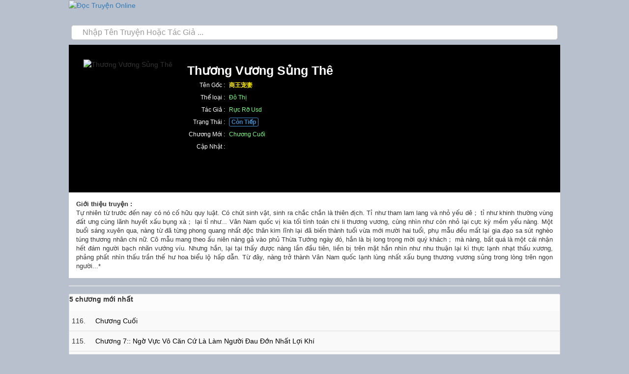

--- FILE ---
content_type: text/html; charset=UTF-8
request_url: https://truyena.net/thuong-vuong-sung-the.22910
body_size: 6933
content:
<!DOCTYPE html><html lang="vi"><head><link rel="stylesheet" href="/a/css/bt.min.css?1" /><link rel="stylesheet" href="/a/css/mstyle.css?24" /><meta http-equiv="Content-Type" content="text/html; charSet=UTF-8"/><title>Thương Vương Sủng Thê</title><meta name="viewport" content="width=device-width,minimum-scale=1,initial-scale=1"/><meta charSet="UTF-8"/><meta name="robots" content="index, follow"/><meta name="Googlebot" content="index,follow"/><meta name="format-detection" content="telephone=no"/><meta name="description" content="Tự nhiên từ trước đến nay có nó cố hữu quy luật. Có chút sinh vật, sinh ra chắc chắn là thiên địch. Tỉ như tham lam lang và nhỏ yếu dê； tỉ như khinh thường vùng đất ưng cùng lãnh huyết xấu bụng xà； lại tỉ như... Vân Nam quốc vị kia tối tính"/><link rel="preconnect" href="https://cdn.truyena.net"/><link rel="preconnect" href="https://www.googletagmanager.com/"/><link rel="preconnect" href="https://www.google-analytics.com"/><link rel="Shortcut Icon" type="image/ico" href="https://cdn.truyena.net/_asset/img/ico/doc-truyen.png"/><link rel="canonical" href="https://truyena.net/thuong-vuong-sung-the.22910"/><script async="" src="https://pagead2.googlesyndication.com/pagead/js/adsbygoogle.js?client=ca-pub-2698933776652074" crossorigin="anonymous"></script><meta name="next-head-count" content="14"/><link data-next-font="" rel="preconnect" href="/" crossorigin="anonymous"/><link rel="preload" href="/_next/static/css/fea9bec5f46408f9.css" as="style"/><link rel="stylesheet" href="/_next/static/css/fea9bec5f46408f9.css" data-n-g=""/><noscript data-n-css=""></noscript><script defer="" nomodule="" src="/_next/static/chunks/polyfills-c67a75d1b6f99dc8.js"></script><script src="/_next/static/chunks/webpack-59c5c889f52620d6.js" defer=""></script><script src="/_next/static/chunks/framework-5adc074a214fdacb.js" defer=""></script><script src="/_next/static/chunks/main-4c0e2a0b527456c1.js" defer=""></script><script src="/_next/static/chunks/pages/_app-e9592a34bc498625.js" defer=""></script><script src="/_next/static/chunks/894-bbd1e1b27ffc0fe2.js" defer=""></script><script src="/_next/static/chunks/448-b3c3231dd9ab38c3.js" defer=""></script><script src="/_next/static/chunks/552-649790fffe742f60.js" defer=""></script><script src="/_next/static/chunks/pages/%5BbookSlug%5D-37ef0cd15bfb0a67.js" defer=""></script><script src="/_next/static/liC7PPLgTtFgvW9VzBczS/_buildManifest.js" defer=""></script><script src="/_next/static/liC7PPLgTtFgvW9VzBczS/_ssgManifest.js" defer=""></script></head><body><div id="__next"><div id="wrap"><div class="table top bg-[#ff6122] text-white w-full"><div class="flex items-center justify-between p-1.5"><div class="flex items-center float-left w-[200px]"><span class="text-3xl float-left text-white pr-4"><i class="fa fa-bars"></i></span><a title="Đọc Truyện Online" href="/"><img class="h-[25px] mt-[5px]" alt="Đọc Truyện Online" src="https://cdn.truyena.net/_asset/img/truyenanet.png"/></a></div><span class="text-3xl float-right "><i class="fa fa-user"></i></span></div></div><div class="relative"><div id="search-container"><div><input id="jsearch" autoComplete="off" type="text" placeholder="Nhập Tên Truyện Hoặc Tác Giả ..." name="search" class="form-control" style="font-size:16px;padding-left:22px" value=""/><span type="submit" class="submit"><i class="fa fa-search"></i></span></div></div> </div><div class="container"><div class="story-detail" id="section1" style="position:relative"><div class="book_info_wrap"><img src="https://cdn.truyena.net/a/img/str/300x390/22910.jpg" class="book_cover" alt="Thương Vương Sủng Thê" loading="lazy"/><div class="book_info"><h1 class="story-title" style="margin:0">Thương Vương Sủng Thê</h1><div class=""><table><tbody><tr><td>Tên Gốc : </td><td><b style="color:#fdec0d">商王宠妻</b></td></tr><tr><td>Thể loại : </td><td><a title="Đô Thị" href="/the-loai/1">Đô Thị </a></td></tr><tr><td>Tác Giả : </td><td><a title="Rực Rỡ Usd" href="/tac-gia/18417">Rực Rỡ Usd</a></td></tr><tr><td>Trạng Thái : </td><td><span class="str-cont"><b>Còn Tiếp</b></span></td></tr><tr><td>Chương Mới : </td><td><a title=" Chương cuối" style="text-transform:capitalize" href="/thuong-vuong-sung-the.22910/117"> Chương cuối</a></td></tr><tr><td>Cập Nhật : </td><td></td></tr></tbody></table></div></div></div></div><div><div id="story_description" class="story_description" itemProp="description" style="max-height:100%;text-align:justify;background:#FFF"><b>Giới thiệu truyện :</b><div>Tự nhiên từ trước đến nay có nó cố hữu quy luật. Có chút sinh vật, sinh ra chắc chắn là thiên địch. Tỉ như tham lam lang và nhỏ yếu dê； tỉ như khinh thường vùng đất ưng cùng lãnh huyết xấu bụng xà； lại tỉ như... Vân Nam quốc vị kia tối tính toán chi li thương vương, cùng nhìn như còn nhỏ lại cực kỳ mềm yếu nàng. Một buổi sáng xuyên qua, nàng từ đã từng phong quang nhất độc thân kim lĩnh lại đã biến thành tuổi vừa mới mười hai tuổi, phụ mẫu đều mất lại gia đạo sa sút nghèo túng thương nhân chi nữ. Cô mẫu mang theo ấu niên nàng gả vào phủ Thừa Tướng ngày đó, hắn là bị long trọng mời quý khách； mà nàng, bất quá là một cái nhận hết đám người bạch nhãn vướng víu. Nhưng hắn, lại tại thấy được nàng lần đầu tiên, liền bị trên mặt hắn nhìn như nhu thuận lại kì thực lạnh nhạt thấu xương, phảng phất nhìn thấu trần thế hư hoa biểu lộ hấp dẫn. Từ đây, nàng trở thành Vân Nam quốc lạnh lùng nhất xấu bụng thương vương sủng trong lòng trên ngọn người...*</div></div><div class="mobile-box"><center><div style="display:table;position:relative;margin:0 auto;width:100%"><ins class="adsbygoogle" data-ad-client="ca-pub-2698933776652074" data-ad-slot="3369693081" data-ad-format="auto" data-full-width-responsive="true" style="display:block"></ins><div style="position:absolute;height:20px;width:80px;top:0;right:0"></div></div></center></div><div class="mobile-box" style="border-bottom:solid 1px #CCC"><div class="p-1"><b>5 chương mới nhất</b></div><div class="story-chapter-list"><ul><li><div>116<!-- -->.     </div><span style="display:table"><a title=" Chương cuối" href="/thuong-vuong-sung-the.22910/116">  Chương cuối</a><br/><span style="color:#ad4e4e;font-size:12px"></span></span></li><li><div>115<!-- -->.     </div><span style="display:table"><a title=" Chương 7:: ngờ vực vô căn cứ là làm người đau đớn nhất lợi khí " href="/thuong-vuong-sung-the.22910/115">  Chương 7:: ngờ vực vô căn cứ là làm người đau đớn nhất lợi khí </a><br/><span style="color:#ad4e4e;font-size:12px"></span></span></li><li><div>114<!-- -->.     </div><span style="display:table"><a title=" Chương 6:: thần phục cùng bị thần phục " href="/thuong-vuong-sung-the.22910/114">  Chương 6:: thần phục cùng bị thần phục </a><br/><span style="color:#ad4e4e;font-size:12px"></span></span></li><li><div>113<!-- -->.     </div><span style="display:table"><a title=" Chương 5:: trước sau như một phượng mực dư " href="/thuong-vuong-sung-the.22910/113">  Chương 5:: trước sau như một phượng mực dư </a><br/><span style="color:#ad4e4e;font-size:12px"></span></span></li><li><div>112<!-- -->.     </div><span style="display:table"><a title=" Chương 4:: trời giá rét, vẫn là tứ chi câu thông a " href="/thuong-vuong-sung-the.22910/112">  Chương 4:: trời giá rét, vẫn là tứ chi câu thông a </a><br/><span style="color:#ad4e4e;font-size:12px"></span></span></li></ul></div></div><div class="mobile-box" style="border-bottom:solid 1px #CCC"><div class="p-1"><b>Danh sách chương</b></div><div class="story-chapter-list"><ul></ul></div></div><center style="display:table;width:100%"><div class="pagination-container"><ul class="pagination"><li class="active"><span>1 - 50<!-- --> <!-- -->⌄</span></li><li class="pager-mobile"><span><button>»</button></span></li><li class="pager-mobile"><span><button>»»</button></span></li></ul></div></center></div><div><div class="mobile-box"><div style="padding:5px;margin:15px 0"><span class="hot-title"><i class="fa fa-star" style="color:red"></i> Truyện hay nên đọc</span><div class="hot-product"><div class="hot-item"><a title="Đào Vận Tà Y" href="/dao-van-ta-y.89983"><span><img src="https://cdn.truyena.net/a/img/str/100x120/89983.jpg" alt="Đào Vận Tà Y" loading="lazy"/><div class="title">Đào Vận Tà Y</div></span></a></div><div class="hot-item"><a title="Tu Tiên Đại Tên Ăn Mày" href="/tu-tien-dai-ten-an-may.90428"><span><img src="https://cdn.truyena.net/a/img/str/100x120/90428.jpg" alt="Tu Tiên Đại Tên Ăn Mày" loading="lazy"/><div class="title">Tu Tiên Đại Tên Ăn Mày</div></span></a></div><div class="hot-item"><a title="Danh Môn Nữ Đế" href="/danh-mon-nu-de.90748"><span><img src="https://cdn.truyena.net/a/img/str/100x120/90748.jpg" alt="Danh Môn Nữ Đế" loading="lazy"/><div class="title">Danh Môn Nữ Đế</div></span></a></div><div class="hot-item"><a title="Đàn Trúng Kiếm [ Tổng ]" href="/dan-trung-kiem--tong-.91422"><span><img src="https://cdn.truyena.net/a/img/str/100x120/91422.jpg" alt="Đàn Trúng Kiếm [ Tổng ]" loading="lazy"/><div class="title">Đàn Trúng Kiếm [ Tổng ]</div></span></a></div><div class="hot-item"><a title="Bạo Manh Sủng Phi: Lang Tính Tà Đế, Ăn Không Đủ" href="/bao-manh-sung-phi-lang-tinh-ta-de-an-khong-du.91482"><span><img src="https://cdn.truyena.net/a/img/str/100x120/91482.jpg" alt="Bạo Manh Sủng Phi: Lang Tính Tà Đế, Ăn Không Đủ" loading="lazy"/><div class="title">Bạo Manh Sủng Phi: Lang Tính Tà Đế, Ăn Không Đủ</div></span></a></div><div class="hot-item"><a title="Kiêu Sủng Điên Cuồng Phía Sau" href="/kieu-sung-dien-cuong-phia-sau.91812"><span><img src="https://cdn.truyena.net/a/img/str/100x120/91812.jpg" alt="Kiêu Sủng Điên Cuồng Phía Sau" loading="lazy"/><div class="title">Kiêu Sủng Điên Cuồng Phía Sau</div></span></a></div><div class="hot-item"><a title="Điềm Thê Đột Kích: Tổng Giám Đốc, Thỉnh Tiếp Chiêu" href="/diem-the-dot-kich-tong-giam-doc-thinh-tiep-chieu.92171"><span><img src="https://cdn.truyena.net/a/img/str/100x120/92171.jpg" alt="Điềm Thê Đột Kích: Tổng Giám Đốc, Thỉnh Tiếp Chiêu" loading="lazy"/><div class="title">Điềm Thê Đột Kích: Tổng Giám Đốc, Thỉnh Tiếp Chiêu</div></span></a></div><div class="hot-item"><a title="Xuyên Qua Bảy Linh Xinh Đẹp Quân Tẩu" href="/xuyen-qua-bay-linh-xinh-dep-quan-tau.92269"><span><img src="https://cdn.truyena.net/a/img/str/100x120/92269.jpg" alt="Xuyên Qua Bảy Linh Xinh Đẹp Quân Tẩu" loading="lazy"/><div class="title">Xuyên Qua Bảy Linh Xinh Đẹp Quân Tẩu</div></span></a></div><div class="hot-item"><a title="Chọc Lãnh Điện Hạ" href="/choc-lanh-dien-ha.92353"><span><img src="https://cdn.truyena.net/a/img/str/100x120/92353.jpg" alt="Chọc Lãnh Điện Hạ" loading="lazy"/><div class="title">Chọc Lãnh Điện Hạ</div></span></a></div><div class="hot-item"><a title="Vô Địch Tiên Đế Hệ Thống" href="/vo-dich-tien-de-he-thong.92494"><span><img src="https://cdn.truyena.net/a/img/str/100x120/92494.jpg" alt="Vô Địch Tiên Đế Hệ Thống" loading="lazy"/><div class="title">Vô Địch Tiên Đế Hệ Thống</div></span></a></div></div></div></div></div><div style="background:#333;display:table;width:100%"><div class="w-full p-4"><div class="social footer-connect"><span class="btn btn-sm btn-default"><i class="fa fa-facebook"></i> Facebook</span><a class="btn btn-sm btn-default in" href="https://dtruyen7.wordpress.com/2024/03/15/cho-ngoi-gia-moi-ngay-deu-nho-quan-tuyen/" target="_blank"><i class="fa fa-wordpress"></i> Wordpress</a><a class="btn btn-sm btn-default in" href="https://www.wattpad.com/1401044453-th%E1%BA%A7n-y-giai-t%E1%BA%BF-ch%C6%B0%C6%A1ng-1-con-r%E1%BB%83-t%E1%BB%9Bi-nh%C3%A0" target="_blank"><b>W</b> Wattpad</a><a class="btn btn-sm btn-default in" href="https://www.flickr.com/photos/199485576@N02/53391745446" target="_blank"><i class="fa fa-flickr"></i> Flickr</a><a class="btn btn-sm btn-default in" href="https://www.pinterest.com/pin/927319379515922819" target="_blank"><i class="fa fa-pinterest"></i> Pinterest</a><a class="btn btn-sm btn-default in" href="https://www.scoop.it/topic/hoa-mua/p/4148400140/2023/11/08/tieu-dao-binh-vuong" target="_blank"><b>R</b> Radian</a><span class="btn btn-sm btn-default in"><i class="fa fa-tumblr"></i> Tumblr</span><span class="btn btn-sm btn-default in"><i class="fa fa-reddit"></i> Reddit</span></div></div></div></div></div></div><script id="__NEXT_DATA__" type="application/json">{"props":{"pageProps":{"header":{"title":"Thương Vương Sủng Thê","canonical":"https://truyena.net/thuong-vuong-sung-the.22910","description":"Tự nhiên từ trước đến nay có nó cố hữu quy luật. Có chút sinh vật, sinh ra chắc chắn là thiên địch. Tỉ như tham lam lang và nhỏ yếu dê； tỉ như khinh thường vùng đất ưng cùng lãnh huyết xấu bụng xà； lại tỉ như... Vân Nam quốc vị kia tối tính toán chi li thương vương, cùng nhìn như còn nhỏ lại cực kỳ mềm yếu nàng. Một buổi sáng xuyên qua, nàng từ đã từng phong quang nhất độc thân kim lĩnh lại đã biến thành tuổi vừa mới mười hai tuổi, phụ mẫu đều mất lại gia đạo sa sút nghèo túng thương nhân chi nữ. Cô mẫu mang theo ấu niên nàng gả vào phủ Thừa Tướng ngày đó, hắn là bị long trọng mời quý khách； mà nàng, bất quá là một cái nhận hết đám người bạch nhãn vướng víu. Nhưng hắn, lại tại thấy được nàng lần đầu tiên, liền bị trên mặt hắn nhìn như nhu thuận lại kì thực lạnh nhạt thấu xương, phảng phất nhìn thấu trần thế hư hoa biểu lộ hấp dẫn. Từ đây, nàng trở thành Vân Nam quốc lạnh lùng nhất xấu bụng thương vương sủng trong lòng trên ngọn người...*"},"categories":[{"_id":1,"title":"Đô Thị","alias":"do thi"},{"_id":2,"title":"Huyền Huyễn","alias":"huyen huyen"},{"_id":3,"title":"Võng Du","alias":"vong du"},{"_id":4,"title":"Tu Chân","alias":"tu chan"},{"_id":5,"title":"Lịch Sử","alias":"lich su"},{"_id":6,"title":"Tiểu Thuyết","alias":"tieu thuyet"},{"_id":7,"title":"Viễn Tưởng","alias":"vien tuong"},{"_id":8,"title":"Khác","alias":"khac"},{"_id":9,"title":"Võ Thuật","alias":"vo thuat"},{"_id":10,"title":"Con Gái","alias":"con gai"}],"book":{"_id":22910,"title":"Thương Vương Sủng Thê","slug":"thuong vuong sung the","titleCN":"商王宠妻","status":0,"visible":1,"hot":0,"description":"Tự nhiên từ trước đến nay có nó cố hữu quy luật. Có chút sinh vật, sinh ra chắc chắn là thiên địch. Tỉ như tham lam lang và nhỏ yếu dê； tỉ như khinh thường vùng đất ưng cùng lãnh huyết xấu bụng xà； lại tỉ như... Vân Nam quốc vị kia tối tính toán chi li thương vương, cùng nhìn như còn nhỏ lại cực kỳ mềm yếu nàng. Một buổi sáng xuyên qua, nàng từ đã từng phong quang nhất độc thân kim lĩnh lại đã biến thành tuổi vừa mới mười hai tuổi, phụ mẫu đều mất lại gia đạo sa sút nghèo túng thương nhân chi nữ. Cô mẫu mang theo ấu niên nàng gả vào phủ Thừa Tướng ngày đó, hắn là bị long trọng mời quý khách； mà nàng, bất quá là một cái nhận hết đám người bạch nhãn vướng víu. Nhưng hắn, lại tại thấy được nàng lần đầu tiên, liền bị trên mặt hắn nhìn như nhu thuận lại kì thực lạnh nhạt thấu xương, phảng phất nhìn thấu trần thế hư hoa biểu lộ hấp dẫn. Từ đây, nàng trở thành Vân Nam quốc lạnh lùng nhất xấu bụng thương vương sủng trong lòng trên ngọn người...*","createAt":1697047002.009,"updateAt":1697047003,"author":{"_id":18417,"name":"Rực Rỡ Usd","slug":"ruc ro usd","nameCN":"灿烂的美元","bookCount":1},"chapterCount":116,"categories":[{"_id":1,"title":"Đô Thị","alias":"do thi","titleCN":"都市小说","order":1}],"views":{"dayIndex":19874,"day":0,"week":0,"month":0,"all":3},"rating":{"count":0,"star":5},"img":"22910.jpg","bookUrl":"/thuong-vuong-sung-the.22910"},"breadcrumb":[{"url":"/thuong-vuong-sung-the.22910","title":"Thương Vương Sủng Thê"}],"latestChapters":[{"_id":5986883,"title":" Chương cuối","index":116,"updateAt":1697047003},{"_id":5986882,"title":" Chương 7:: ngờ vực vô căn cứ là làm người đau đớn nhất lợi khí ","index":115,"updateAt":1697047003},{"_id":5986881,"title":" Chương 6:: thần phục cùng bị thần phục ","index":114,"updateAt":1697047003},{"_id":5986880,"title":" Chương 5:: trước sau như một phượng mực dư ","index":113,"updateAt":1697047003},{"_id":5986879,"title":" Chương 4:: trời giá rét, vẫn là tứ chi câu thông a ","index":112,"updateAt":1697047003}],"pager":{"url":"/thuong-vuong-sung-the.22910","page":0,"limit":50,"count":116},"suggestBooks":[{"_id":89983,"title":"Đào Vận Tà Y","slug":"dao van ta y","img":"89983.jpg"},{"_id":90428,"title":"Tu Tiên Đại Tên Ăn Mày","slug":"tu tien dai ten an may","img":"90428.jpg"},{"_id":90748,"title":"Danh Môn Nữ Đế","slug":"danh mon nu de","img":"90748.jpg"},{"_id":91422,"title":"Đàn Trúng Kiếm [ Tổng ]","slug":"dan trung kiem  tong ","img":"91422.jpg"},{"_id":91482,"title":"Bạo Manh Sủng Phi: Lang Tính Tà Đế, Ăn Không Đủ","slug":"bao manh sung phi lang tinh ta de an khong du","img":"91482.jpg"},{"_id":91812,"title":"Kiêu Sủng Điên Cuồng Phía Sau","slug":"kieu sung dien cuong phia sau","img":"91812.jpg"},{"_id":92171,"title":"Điềm Thê Đột Kích: Tổng Giám Đốc, Thỉnh Tiếp Chiêu","slug":"diem the dot kich tong giam doc thinh tiep chieu","img":"92171.jpg"},{"_id":92269,"title":"Xuyên Qua Bảy Linh Xinh Đẹp Quân Tẩu","slug":"xuyen qua bay linh xinh dep quan tau","img":"92269.jpg"},{"_id":92353,"title":"Chọc Lãnh Điện Hạ","slug":"choc lanh dien ha","img":"92353.jpg"},{"_id":92494,"title":"Vô Địch Tiên Đế Hệ Thống","slug":"vo dich tien de he thong","img":"92494.jpg"}],"backlinks":{"10":{"title":"Chỗ Ngồi Gia Mỗi Ngày Đều Nhớ Quan Tuyên","url":"https://dtruyen7.wordpress.com/2024/03/15/cho-ngoi-gia-moi-ngay-deu-nho-quan-tuyen/"},"20":{"title":"Thần Y Giai Tế","url":"https://www.wattpad.com/1401044453-th%E1%BA%A7n-y-giai-t%E1%BA%BF-ch%C6%B0%C6%A1ng-1-con-r%E1%BB%83-t%E1%BB%9Bi-nh%C3%A0"},"30":{"title":"Cảng Tổng: Từ Đỏ Trụ Bắt Đầu, Bạn Tù Chu Tinh Tinh","url":"https://www.flickr.com/photos/199485576@N02/53391745446"},"40":{},"50":{"title":"Cảng Tổng: Từ Đỏ Trụ Bắt Đầu, Bạn Tù Chu Tinh Tinh","url":"https://www.pinterest.com/pin/927319379515922819"},"1000":{"title":"Tiêu Dao Bình Vương","url":"https://www.scoop.it/topic/hoa-mua/p/4148400140/2023/11/08/tieu-dao-binh-vuong"}},"chapters":[{"_id":5986768,"title":"chương 1:: Kiều gia nữ cô nhi ","index":1,"updateAt":1697047003},{"_id":5986769,"title":" Chương 2:: vương gia đại thúc ","index":2,"updateAt":1697047003},{"_id":5986770,"title":" Chương 3:: yêu quái mẫu thân nàng ","index":3,"updateAt":1697047003},{"_id":5986771,"title":" Chương 4:: thuận thế mà phát ","index":4,"updateAt":1697047003},{"_id":5986772,"title":" Chương 5:: hắn tin nàng ","index":5,"updateAt":1697047003},{"_id":5986773,"title":" Chương 6::  nàng chính là khỏa mầm non ","index":6,"updateAt":1697047003},{"_id":5986774,"title":" Chương 7:: hắn tâm nhạy bén sủng nhi ","index":7,"updateAt":1697047003},{"_id":5986775,"title":" Chương 8:: sắc đẹp có thể ăn được ","index":8,"updateAt":1697047003},{"_id":5986776,"title":" Chương 9:: thân phận khả nghi đầu bếp nữ ","index":9,"updateAt":1712133514},{"_id":5986777,"title":" Chương thứ mười: người gặp người thích, hoa gặp hoa nở ","index":10,"updateAt":1712133501},{"_id":5986778,"title":" Chương mười một: hãm hại vương gia đại thúc ","index":11,"updateAt":1697047003},{"_id":5986779,"title":" Chương mười hai: tiểu Bạch mắt lang ","index":12,"updateAt":1697047003},{"_id":5986780,"title":" Chương 13:: không gì kiêng kị ","index":13,"updateAt":1697047003},{"_id":5986781,"title":" Chương mười bốn: Tiểu Ác Ma kiều tử ấm ","index":14,"updateAt":1697047003},{"_id":5986782,"title":" Chương mười lăm: nhìn xem rất già ảnh vệ ","index":15,"updateAt":1697047003},{"_id":5986783,"title":" Chương mười sáu: bá khí a bá khí ","index":16,"updateAt":1697047003},{"_id":5986784,"title":" Chương mười bảy: tươi sống chết đói cũng không tốt ","index":17,"updateAt":1697047003},{"_id":5986785,"title":" Chương mười tám: bạo tẩu a bạo tẩu ","index":18,"updateAt":1697047003},{"_id":5986786,"title":" Chương mười chín: dám ác tâm nàng?! ","index":19,"updateAt":1697047003},{"_id":5986787,"title":" Chương hai mươi: gặp phải kiều tử ấm hủy một đời a ","index":20,"updateAt":1697047003},{"_id":5986788,"title":" Hai mươi mốt: ghét bỏ hắn tiểu?! ","index":21,"updateAt":1697047003},{"_id":5986789,"title":" Hai mươi hai: nhóm con ếch loạn vũ ","index":22,"updateAt":1697047003},{"_id":5986790,"title":" Hai mươi ba: ai mới là xấu bụng đế ","index":23,"updateAt":1697047003},{"_id":5986791,"title":" Hai mươi bốn: quýnh đấy cái quýnh ","index":24,"updateAt":1697047003},{"_id":5986792,"title":" Hai mươi lăm: đen hắn trăm ngàn lần ","index":25,"updateAt":1697047003},{"_id":5986793,"title":" Hai mươi sáu: nằm cũng trúng thương ","index":26,"updateAt":1697047003},{"_id":5986794,"title":" Hai mươi bảy: dáng múa ","index":27,"updateAt":1697047003},{"_id":5986795,"title":" Hai mươi tám: không xuất bản nữa ","index":28,"updateAt":1697047003},{"_id":5986796,"title":" Hai mươi chín: chiếu cố sự thông minh của ngươi ","index":29,"updateAt":1697047003},{"_id":5986797,"title":" Chương 30:: thần mã|như cục shit bí phương ","index":30,"updateAt":1697047003},{"_id":5986798,"title":" Ba mươi mốt: tử thương ca ca ","index":31,"updateAt":1697047003},{"_id":5986799,"title":" Ba mươi hai:  giận giận ","index":32,"updateAt":1697047003},{"_id":5986800,"title":" Ba mươi ba: dụ vợ ","index":33,"updateAt":1697047003},{"_id":5986801,"title":" Ba mươi tư: chỉnh người không biết mỏi mệt ","index":34,"updateAt":1697047003},{"_id":5986802,"title":" Ba mươi lăm: hạ tràng ","index":35,"updateAt":1697047003},{"_id":5986803,"title":" Ba mươi sáu: bệnh ","index":36,"updateAt":1697047003},{"_id":5986804,"title":" Ba mươi bảy: đau sủng ","index":37,"updateAt":1697047003},{"_id":5986805,"title":" Ba mươi tám: thọ yến（ 1）","index":38,"updateAt":1697047003},{"_id":5986806,"title":" Ba mươi chín: thọ yến（ 2）","index":39,"updateAt":1697047003},{"_id":5986807,"title":" Chương 40::  tương lai con dâu ","index":40,"updateAt":1697047003},{"_id":5986808,"title":" Bốn mươi mốt: thần tượng ","index":41,"updateAt":1697047003},{"_id":5986809,"title":" Bốn mươi hai: công khai cướp hắn người ","index":42,"updateAt":1697047003},{"_id":5986810,"title":" Bốn mươi ba:  bị dấm chôn sống ","index":43,"updateAt":1697047003},{"_id":5986811,"title":" Bốn mươi bốn:  lâm bồn ","index":44,"updateAt":1697047003},{"_id":5986812,"title":" Bốn mươi lăm:  lại đâm trúng nàng đau ","index":45,"updateAt":1697047003},{"_id":5986813,"title":" Bốn mươi sáu: khát máu tức giận ","index":46,"updateAt":1697047003},{"_id":5986814,"title":" Bốn mươi bảy: xem bọn hắn tự giết lẫn nhau (1)","index":47,"updateAt":1697047003},{"_id":5986815,"title":" Bốn mươi tám: Đồ phủ ","index":48,"updateAt":1697047003},{"_id":5986816,"title":" Bốn mươi chín: ngọt ngào giày vò ","index":49,"updateAt":1697047003},{"_id":5986817,"title":" Chương 50:: cắn miệng ba ","index":50,"updateAt":1697047003}]},"__N_SSP":true},"page":"/[bookSlug]","query":{"bookSlug":"thuong-vuong-sung-the.22910","bookId":"22910"},"buildId":"liC7PPLgTtFgvW9VzBczS","isFallback":false,"isExperimentalCompile":false,"gssp":true,"scriptLoader":[]}</script><script defer src="https://static.cloudflareinsights.com/beacon.min.js/vcd15cbe7772f49c399c6a5babf22c1241717689176015" integrity="sha512-ZpsOmlRQV6y907TI0dKBHq9Md29nnaEIPlkf84rnaERnq6zvWvPUqr2ft8M1aS28oN72PdrCzSjY4U6VaAw1EQ==" data-cf-beacon='{"version":"2024.11.0","token":"0b2a6f00221a46d993b67f116311f60a","r":1,"server_timing":{"name":{"cfCacheStatus":true,"cfEdge":true,"cfExtPri":true,"cfL4":true,"cfOrigin":true,"cfSpeedBrain":true},"location_startswith":null}}' crossorigin="anonymous"></script>
</body></html>

--- FILE ---
content_type: text/html; charset=utf-8
request_url: https://www.google.com/recaptcha/api2/aframe
body_size: 258
content:
<!DOCTYPE HTML><html><head><meta http-equiv="content-type" content="text/html; charset=UTF-8"></head><body><script nonce="jsPnVhJqRgSZqpqd5xtscw">/** Anti-fraud and anti-abuse applications only. See google.com/recaptcha */ try{var clients={'sodar':'https://pagead2.googlesyndication.com/pagead/sodar?'};window.addEventListener("message",function(a){try{if(a.source===window.parent){var b=JSON.parse(a.data);var c=clients[b['id']];if(c){var d=document.createElement('img');d.src=c+b['params']+'&rc='+(localStorage.getItem("rc::a")?sessionStorage.getItem("rc::b"):"");window.document.body.appendChild(d);sessionStorage.setItem("rc::e",parseInt(sessionStorage.getItem("rc::e")||0)+1);localStorage.setItem("rc::h",'1769163014480');}}}catch(b){}});window.parent.postMessage("_grecaptcha_ready", "*");}catch(b){}</script></body></html>

--- FILE ---
content_type: text/css
request_url: https://truyena.net/a/css/mstyle.css?24
body_size: 4072
content:
* {
  -webkit-overflow-scrolling: touch;
}

html {
  max-width: 1000px;
  margin: 0 auto;
}

body {
  background: #b7c0cc;
}

a {
  color: #337ab7;
  text-decoration: none;
}

input,
textarea,
select {
  font-size: 16px;
}

select:focus,
textarea:focus,
input:focus {
  font-size: 16px;
}

a,
a:hover,
a:active,
a:visited,
a:focus {
  text-decoration: none;
}

.container {
  max-width: 1000px;
  padding: 0px;
}
#fixed-header {
  top: 0;
  height: 50px;
  width: 100%;
  z-index: 100000;
  background: #ff6122;
  -moz-box-shadow: 0 1px 8px rgba(3, 3, 3, 0.26);
  -webkit-box-shadow: 0 1px 8px rgba(3, 3, 3, 0.26);
  box-shadow: 0 1px 8px rgba(3, 3, 3, 0.26);
}
#header-logo {
  float: left;
  width: 200px;
  margin: 6px 5px 0 0;
}
#navi-bar {
  float: left;
  height: 50px;
}
#search-container {
  height: 50px;
  padding: 10px 0;
  text-align: center;
  position: relative;
}
#search-container input {
  height: 30px;
  width: 99%;
  border-radius: 5px;
  -webkit-box-shadow: inset 0 1px 1px rgba(0, 0, 0, 0);
  box-shadow: inset 0 1px 1px rgba(0, 0, 0, 0);
  font-size: 12px;
  -webkit-transition: all 0.5s;
  transition: all 0.5s;
  margin: 0 auto;
}

#search-container button {
  padding-left: 3px;
  padding-right: 6px;
  border: none;
  background: transparent;
  position: absolute;
  right: 7px;
  top: 8px;
  z-index: 100;
  color: #888;
}

.hot-title {
  font-weight: 600;
  margin-bottom: 5px;
  padding-bottom: 5px;
  border-bottom: dotted 1px #aaa;
  width: 100%;
  display: table;
  font-size: 13px;
}

.top-item {
  width: 16%;
  float: left;
  margin: 0.3%;
  position: relative;
  margin-bottom: 10px;
}

@media (max-width: 500px) {
  .top-item {
    width: 30%;
    margin: 1.6%;
  }
}

.top-item-title {
  width: 100%;
  position: absolute;
  bottom: 0px;
  padding: 4px;
  color: #f4f4f4;
  text-shadow: 1px 2px 2px #000;
  font-size: 11px;
  background: linear-gradient(
    to bottom,
    rgba(0, 0, 0, 0) 0%,
    rgba(6, 6, 6, 0.45) 30%,
    rgba(0, 0, 0, 0.82) 100%
  );
  padding-top: 10px;
  border-radius: 7px;
}

#top_story_wrap > .top-item {
  align-self: stretch;
}

.top-item-title span {
  overflow: hidden;
  text-overflow: ellipsis;
  display: -webkit-box;
  -webkit-line-clamp: 2;
  -webkit-box-orient: vertical;
}

.mid-div {
  background-color: #fff;
  display: table;
}
.left-div {
  float: left;
  width: 70%;
  border-right: solid 1px #eee;
}
.right-div {
  float: left;
  width: 30%;
}
#story-list-container {
  display: block;
  width: 100%;
}

#story-list-container .row {
  border-bottom: 1px solid #eee;
  padding: 10px;
}

.list-title {
  font-weight: 700;
  font-size: 22px;
  margin: 10px 10px 0 10px;
  padding: 5px 0;
  border-bottom: dashed 1px #ccc;
}

.story-list {
  background-color: #fcfcfc;
}

.story-list .imgThumb {
  float: left;
  padding-right: 10px;
}

.story-list .imgThumb img {
  width: 75px;
  height: 95px;
  box-shadow: 0 1px 3px rgba(0, 0, 0, 0.3);
  border-radius: 5px;
}

.story-list-title a {
  font-size: 16px;
  color: #555;
  font-family: Roboto Condensed, sans-serif !important;
}
.story-list-chapter {
  float: left;
  width: 160px;
}
.story-list-chapter a {
  color: #6e6e6e;
  font-size: 11px;
  line-height: 20px;
  display: block;
  overflow: hidden;
  text-overflow: ellipsis;
  white-space: nowrap;
}

.str-cont {
  display: inline;
  color: #428bca;
  padding: 1px 4px;
  border-radius: 3px;
  border: solid 1px #428bca;
}

.str-full {
  display: inline;
  color: #5eb949;
  padding: 1px 4px;
  border-radius: 3px;
  border: solid 1px #5eb949;
}
.str-hot {
  display: inline;
  border: solid 1px #dc4747;
  color: #dc4747;
  padding: 1px 4px;
  border-radius: 3px;
}
.str-comment-num {
  display: inline;
  border: solid 1px #428bca;
  color: #fff;
  padding: 1px 4px;
  border-radius: 3px;
  margin-right: 3px;
  background-color: #428bca;
  font-weight: bold;
}
.str-comment-view {
  display: inline;
  border: solid 1px #428bca;
  color: #fff;
  padding: 1px 4px;
  border-radius: 3px;
  margin-right: 3px;
  background-color: #428bca;
  font-weight: bold;
}

.story-list-info div {
  color: #4e4e4e;
  font-size: 13px;
  line-height: 25px;
  display: block;
  height: 20px;
  white-space: nowrap;
  overflow: hidden;
  text-overflow: ellipsis;
}

.story-list-info i {
  font-size: 12px;
}

.story-detail tr td:first-child {
  line-height: 25px;
  vertical-align: top;
  width: 85px;
  text-align: right;
  font-size: 12px;
  padding-right: 8px;
}

.story-detail tr td:nth-child(2) {
  line-height: 25px;
  vertical-align: top;
  font-size: 12px;
}

.story-detail,
.story-chapter-list {
  background-color: #f9f9f9;
  display: table;
  width: 100%;
}
.story-chapter-list {
  display: inherit;
}
.story-chapter-list ul {
  list-style: none;
  padding: 0px;
}
.story-chapter-list li {
  display: block;
  overflow: hidden;
  border-bottom: 1px solid #ddd;
  padding: 10px 5px;
}

.story-chapter-list li > div {
  float: left;
}

.story-chapter-list li a {
  color: #000;
  text-transform: capitalize;
}

.story-chapter-list li a:visited {
  color: #888;
}

#story_chapter_list li:first-child a {
  color: red;
}
#story_chapter_list li:first-child a:visited {
  color: #888;
}

.avatar {
  text-align: center;
}

.avatar img {
  width: 105px;
  box-shadow: 0 1px 3px rgba(0, 0, 0, 0.3);
  border-radius: 5px;
}
.story-title {
  font-family: roboto condensed, Tahoma, sans-serif;
  font-size: 25px;
  font-weight: 700;
  margin: 10px 15px;
}
.story_description {
  padding: 10px 0;
  font-size: 13px;
  display: table;
  width: 100%;
  padding: 15px;
  word-break: break-word;
}
.story_description p {
  margin: 0px;
  padding: 0px;
  height: 10px;
  display: table;
}
nav.sticky {
  position: -webkit-sticky;
  position: sticky;
  top: 50px;
  background-color: #fff;
  padding: 0px;
  z-index: 1;
  margin: 0px;
  border-color: #eee;
  border-top: solid 1px #eee;
}
.navbar-inverse .navbar-nav > li > a {
  padding: 5px 10px;
  color: #000;
}
.navbar-inverse .navbar-nav > li > a:hover,
.navbar-inverse .navbar-nav > li > a:focus {
  color: #000;
  background-color: #fff;
}
.navbar-inverse .navbar-nav > .active > a,
.navbar-inverse .navbar-nav > .active > a:hover,
.navbar-inverse .navbar-nav > .active > a:focus {
  background-color: #fff;
  color: #f7882c;
}
.navbar {
  min-height: 0px;
}
#chapter_content {
  font-size: 17px;
  padding: 13px;
  -ms-word-break: break-all;
  word-break: break-all;
  word-break: break-word;
  -webkit-hyphens: auto;
  -moz-hyphens: auto;
  -ms-hyphens: auto;
  hyphens: auto;
}
#chapter_content p {
  height: 25px;
  margin: 0px;
}

#chapter_content img {
  max-width: 100%;
}

#prev_chap,
#next_chap {
  margin: 0 2px;
  border-radius: 5px;
}
#chapter_jump {
  border-radius: 5px;
}
.chapter_time {
  float: right;
  font-style: italic;
  font-size: 12px;
  color: #888;
}
.nhova {
  height: 900px;
  overflow: hidden;
  overflow-y: scroll;
}
.hot-product .title {
  width: 100%;
  color: #333;
  font-size: 12px;
  text-overflow: ellipsis;
  display: -webkit-box;
  -webkit-line-clamp: 2;
  -webkit-box-orient: vertical;
  text-align: left;
  padding: 3px;
  max-height: 35px;
  overflow-y: hidden;
  font-family: Roboto Condensed, sans-serif;
  font-weight: 700;
  letter-spacing: -0.2px;
}

.hot-product {
  position: relative;
  display: flex;
  overflow-x: auto;
  overflow-y: hidden;
  min-height: 10.75rem;
  padding-left: 0.5rem;
  white-space: nowrap;
}

.hot-item {
  display: inline-block;
  vertical-align: top;
  white-space: normal;
  margin-right: 20px;
}

.hot-item img {
  width: 80px;
  height: 105px;
  box-shadow: 0 1px 3px rgba(0, 0, 0, 0.3);
  border-radius: 5px;
}

.owl-controls .owl-nav .owl-prev,
.owl-controls .owl-nav .owl-next {
  background: rgba(0, 0, 0, 0.5);
  -webkit-box-shadow: 0 1px 3px rgba(0, 0, 0, 0.1);
  box-shadow: 0 1px 3px rgba(0, 0, 0, 0.1);
  border-radius: 4px;
  color: #fff;
  opacity: 1;
  font-size: 32px;
  padding: 15px 10px;
  -webkit-transition: all 0.2s;
  transition: all 0.2s;
  border: #e1e1e1 solid 1px;
}
.owl-carousel .owl-controls .owl-prev:hover,
.owl-carousel .owl-controls .owl-nav .owl-next:hover {
  background: rgba(255, 255, 255, 0.9);
  color: #000;
}
.owl-controls .owl-next {
  right: -5px;
  top: 25%;
}
.owl-controls .owl-prev {
  left: -5px;
  top: 25%;
}
.box-title-bar {
  border-bottom: dashed 1px;
  color: #ff9d00;
  font-size: 18px;
  font-weight: bold;
  line-height: 35px;
}
.owl-stage {
  left: -20px;
}
.mm-panel_has-navbar .mm-navbar {
  display: none;
}

.mm-panel_has-navbar {
  padding-top: 0px;
}

#menu-cate a {
  font-size: 14px;
  color: #eee;
  line-height: 22px;
  font-weight: 600;
  font-family: roboto condensed, sans-serif;
}

.story-image {
  width: 40%;
  float: right;
}

.story-detail-info {
  width: 60%;
  float: left;
}

.story-detail-info tr td:nth-child(1) {
  font-weight: bold;
}

#type-menu {
  display: table;
  width: 100%;
  font-size: 13px;
  text-align: center;
  background-color: #f4f4f4;
}

#type-menu div {
  width: 33.33%;
  float: left;
  padding: 4px 0;
  cursor: pointer;
}

#type-menu .active {
  background-color: #ed424b;
  color: #fff;
}

.cate-title {
  padding: 10px;
  margin: 0px;
  border-bottom: dashed 1px #444;
  font-size: 28px;
}

.pagination-container {
  padding: 10px 0;
  display: table;
}

.more_list {
  color: #f9d300;
  font-weight: bold;
}

#reading-list {
  font-size: 11px;
  background: #eee;
  color: red;
}

#reading-list td {
  vertical-align: middle;
}

#reading-list td:nth-child(2) {
  color: black;
}

#reading-list td:nth-child(3) {
  width: 80px;
  text-align: center;
}

#cate_filter {
  padding: 10px;
  border-bottom: dashed 1px #333;
}

#cate_filter a {
  margin: 3px;
}

#cate_filter select {
  margin: 3px;
  padding: 3px;
}

#cate_filter tr > td:first-child {
  text-align: right;
  font-weight: bold;
  padding-right: 8px;
}

#func-btns {
  width: 100%;
  display: table;
  text-align: center;
  padding: 5px 0 10px;
}

#func-btns a {
  margin: 5px;
}

.ui-menu .ui-menu-item {
  width: 100%;
  border-bottom: 1px dashed #ddd;
  padding: 4px;
}

#font-setting {
  width: 100%;
  background-color: #f9f9f9;
  color: #000;
  font-size: 17px;
  position: fixed;
  top: 0px;
  left: 0px;
  display: none;
}

#font-setting td {
  vertical-align: middle;
}

.mobile-box {
  background-color: #fcfcfc;
  border: 1px solid #dddfe2;
  border-radius: 3px;
  margin: 15px 0;
}

.right_new_stories div {
  line-height: 23px;
  text-overflow: ellipsis;
  overflow: hidden;
  white-space: nowrap;
  width: 100%;
}

.mmenu-box {
  border: 1px solid #dddfe2;
  border-radius: 3px;
  margin-bottom: 12px;
  width: 100%;
  padding: 5px;
}

.module-title {
  font-weight: 400;
  display: inline;
  color: #33373d;
  font-size: 16px;
}

.module-title::before {
  display: inline-block;
  width: 0.625rem;
  height: 1em;
  content: "";
  vertical-align: -0.22ex;
  border-left: 2px solid #ed424b;
}

.btn-tabs {
  width: 95%;
  margin-bottom: 10px;
  background: #fff;
}
.btn-tabs div {
  width: 33.33%;
  display: block;
  float: left;
  border: 1px solid #ed424b;
  margin-right: -1px;
  padding: 5px 5px;
}
.btn-tabs div:first-child {
  border-radius: 4px 0 0 4px;
}

.btn-tabs div:last-child {
  border-radius: 0 4px 4px 0;
}

.btn-tabs img {
  border-radius: 5px;
}

#story_tag {
  padding: 10px;
  background: #f4f4f4;
  width: 100%;
}

.tag {
  margin-left: 10px;
  margin-bottom: 6px;
  display: inline-block;
}

#tags-wrap {
  overflow: scroll;
  float: right;
}

#tags {
  white-space: nowrap;
  overflow-x: visible;
  overflow-y: hidden;
  width: 300px;
  width: calc(100vw - 55px);
}

#tags-wrap a {
  color: #555;
  text-transform: capitalize;
  font-size: 12px;
  text-decoration: none;
  display: inline-block;
  padding: 2px 10px;
  background-color: #e1e1e1;
  border-radius: 100px;
  margin-left: 7px;
}

.chaptprev {
  background: rgba(0, 0, 0, 0.2) url(/a/img/btnBack.png) no-repeat 50% 50%;
  background-size: 24px;
  left: 0px;
  float: left;
}

.chaptnext {
  background: rgba(0, 0, 0, 0.2) url(/a/img/btnNext.png) no-repeat 50% 50%;
  background-size: 24px;
  right: 0px;
  float: right;
}

.btndown {
  position: fixed;
  bottom: 60px;
  height: 40px;
  width: 40px;
  z-index: 1000;
  display: block;
  background: url(/a/img/btnDown.png) 50% 50% / 25px no-repeat
    rgba(0, 0, 0, 0.2);
}

.chaptnav {
  position: fixed;
  bottom: 15px;
  height: 40px;
  width: 30px;
  z-index: 1000;
}

.btnAddName {
  position: fixed;
  bottom: 130px;
  height: 40px;
  width: 75px;
  z-index: 1000;
  right: 0px;
  float: right;
  background: rgba(0, 0, 0, 0.2);
  color: #fff;
  text-align: center;
  line-height: 40px;
}

.play-button {
  position: fixed;
  bottom: 60px;
  height: 40px;
  width: 30px;
  z-index: 1000;
  right: 0px;
  float: right;
}

#btnSpeaking {
  position: fixed;
  bottom: 60px;
  height: 40px;
  z-index: 1000;
  display: block;
  background: rgba(0, 0, 0, 0.2);
  color: #fff;
}
#btnSpeaking span {
  font-weight: bold;
}

.play-icon {
  background: rgba(0, 0, 0, 0.2) url(/a/img/play-ico.png) no-repeat 50% 50%;
  background-size: 24px;
}
.pause-icon {
  background: rgba(0, 0, 0, 0.2) url(/a/img/pause-ico.png) no-repeat 50% 50%;
  background-size: 24px;
}

.no-zoom {
  font-size: 16px;
}

.chapt-pre-footer a {
  position: relative;
  font-weight: bold;
  color: #000;
  float: left;
  border-top: 1px dashed #666;
  width: 100%;
}

.chapt-pre-footer .sug-img {
  width: 40px;
  height: 40px;
  border-radius: 50%;
  border: 1px solid #ccc;
  margin: 5px;
}

.btn {
  border-radius: 1px;
}

.book-cover-blur {
  position: absolute;
  width: 100%;
  opacity: calc(0.1);
  -webkit-filter: blur(calc(25px + 1px));
  filter: blur(calc(25px + 1px));
}

.book {
  display: inline-block;
  box-shadow: 5px 5px 20px #333;
  margin: 10px;
}

.book img {
  vertical-align: middle;
}

.book {
  position: relative;
  -moz-perspective: 100px;
  -moz-transform: rotateY(-3deg);
  -webkit-transform: perspective(100) rotateY(-1deg);
  outline: 1px solid transparent; /* Helps smooth jagged edges in Firefox */
  box-shadow: none;
  margin: 0;
}

.book img {
  position: relative;
  max-width: 100%;
}

.book:before,
.book:after {
  position: absolute;
  top: 2%;
  height: 96%;
  content: " ";
  z-index: -1;
}

.book:before {
  width: 100%;
  left: 7.5%;
  background-color: #5a2d18;
  box-shadow: 5px 5px 15px #333;
}

.book:after {
  width: 5%;
  left: 100%;
  background-color: #efefef;
  box-shadow: inset 0px 0px 5px #aaa;
  -moz-transform: rotateY(20deg);
  -webkit-transform: perspective(100) rotateY(20deg);
}

.dropdown-menu > li > span {
  display: block;
  padding: 3px 20px;
  clear: both;
  font-weight: 400;
  line-height: 1.42857143;
  color: #333;
  white-space: nowrap;
}

.dropdown-menu > li > span:hover {
  background: #ddd;
  cursor: pointer;
}

.modal-dialog {
  overflow-y: initial !important;
}
.modal-body {
  max-height: calc(100vh - 80px);
  overflow-y: auto;
}
.modal-footer {
  padding: 10px;
  background-color: #eee;
}
.modal-header {
  padding: 5px;
  background-color: #eee;
}
.modal-body {
  padding: 0px;
}

.fb_iframe_widget_fluid_desktop,
.fb_iframe_widget_fluid_desktop span,
.fb_iframe_widget_fluid_desktop iframe {
  max-width: 100% !important;
  width: 100% !important;
}
iframe.fb_ltr {
  width: 100% !important;
}

.btnCateSelect {
  display: inline-block;
  background-color: #fff;
  border-radius: 12px;
  color: #777;
  font-size: 12px;
  line-height: 28px;
  margin: 4px;
  padding: 0 6px;
}

.cate-select {
  background-color: #c70808;
  color: #fff;
}

.form-select-sm {
  padding-top: 0.375rem;
  padding-bottom: 0.375rem;
  font-size: 90%;
  height: 27px;
}

#review-func-btns {
  position: fixed;
  bottom: 0px;
  background: #fff;
  z-index: 100;
  width: 100%;
  padding: 10px;
  border-top: 1px solid #ccc;
  text-align: center;
  box-shadow: 0 3px 8px rgba(3, 3, 3, 0.26);
}

#review-func-btns a {
  margin: 0 10px;
  padding: 3px 10px;
  font-size: 14px;
  border-radius: 2px;
}

.btnShowComment {
  float: right;
}
.btnShowComment i {
  margin-right: 3px;
}

#mm-2 .col-xs-6 {
  padding: 3px;
}

.pagination > li > a,
.pagination > li > span {
  padding: 3px 10px;
}

.book_info_wrap {
  background: #000;
  position: relative;
  display: table;
  width: 100%;
}

.book_cover {
  padding: 30px;
  float: left;
  height: 300px;
}

@media (max-width: 500px) {
  .book_cover {
    opacity: 0.8;
    padding: 0px;
    width: 100%;
    height: auto;
  }
}

.book_info {
  position: relative;
  color: #fff;
  padding: 35px 25px 60px 25px;
}

@media (max-width: 500px) {
  .book_info {
    position: absolute;
    bottom: 0px;
    color: #fff;
    padding: 35px 25px 60px 25px;
    width: 100%;
    background: linear-gradient(to bottom, rgba(0, 0, 0, 0), rgba(0, 0, 0, 1));
  }
}

.book_info a {
  color: #7bff86;
}

.book_search_bar {
  text-align: center;
  position: absolute;
  z-index: 10;
  top: 0;
  width: 100%;
}

#float_nav_bar {
  position: -webkit-sticky;
  position: sticky;
  top: 0px;
  width: 100%;
  background: rgba(0, 0, 0, 0.8);
  height: 40px;
  font-size: 15px;
  line-height: 40px;
  border-bottom: 1px solid rgba(18, 18, 23, 0.1);
  z-index: 100;
  display: table;
}

#float_nav_bar ul {
  list-style-type: none;
  margin: 0px;
  padding: 0px;
}

#float_nav_bar li {
  width: 33.3%;
  float: left;
  text-align: center;
}

#float_nav_bar .active {
  border-bottom: 2px solid #46e863;
}

#float_nav_bar .active > a {
  color: #46e863;
  font-weight: bold;
}

#float_nav_bar a {
  color: #fff;
  width: 100%;
  display: block;
}

.book-cont {
  display: inline;
  color: #22b6ff;
  padding: 1px 4px;
  border-radius: 3px;
  border: solid 1px #22b6ff;
}

.book-full {
  display: inline;
  color: #7bff86;
  padding: 1px 4px;
  border-radius: 3px;
  border: solid 1px #5eb949;
}

.book-hot {
  display: inline;
  color: red;
  padding: 1px 4px;
  border-radius: 3px;
  border: solid 1px red;
}

#func-btns .btn {
  border-radius: 5px;
  width: 40%;
  margin: 10px 10px 10px 10px;
  padding: 5px;
  text-align: center;
  font-weight: bold;
  -webkit-box-shadow: 0 2px 5px rgba(0, 0, 0, 0.4);
  box-shadow: 0 2px 5px rgba(0, 0, 0, 0.4);
  text-transform: uppercase;
  font-family: var(--highlightTextFont);
}

.story-info {
  display: flow-root;
}

.more-btn {
  background-color: #fff;
  border-radius: 5px;
  width: 50%;
  margin: 10px auto 30px;
  padding: 10px;
  text-align: center;
  display: block;
  color: var(--mainTextColor);
  font-weight: 700;
  -webkit-box-shadow: 0 4px 8px rgba(0, 0, 0, 0.4);
  box-shadow: 0 4px 8px rgba(0, 0, 0, 0.4);
  text-transform: uppercase;
  font-family: var(--highlightTextFont);
}

#chapter_title {
  text-transform: capitalize;
}

.new_line {
  display: inline-block;
}

.trans {
  color: #a53737;
}

#chapter_text span::first-letter {
  text-transform: uppercase;
}

#chapter_text i {
  font-style: normal;
}

#chapter_text u {
  text-decoration: none;
}

#char_name {
  text-transform: lowercase;
}

.char_name {
  text-transform: capitalize;
}

.footer-connect a {
  margin: 5px 10px 5px 0px;
}

#tbName tr td:nth-child(1) {
  width: 40px;
  text-align: center;
  color: red;
}

#tbName tbody span {
  width: 100%;
  display: block;
}

#myAutoComplelte {
  position: absolute;
  border: 1px solid #d4d4d4;
  border-bottom: none;
  border-top: none;
  z-index: 99;
  top: 35px;
  left: 0;
  right: 0;
  background: #888;
  min-width: 49.5%;
  width: max-content;
  color: #fff;
}

.suggest-item {
  padding: 5px;
}

#menu-user {
  line-height: 35px;
  font-size: 16px;
  margin-top: 10px;
  font-weight: bold;
}

#name_tools {
  font-size: 12px;
  position: absolute;
  background-color: aliceblue;
  z-index: 100;
  width: 250px;
  color: black;
  border: 1px solid black;
  border-radius: 6px;
}

#name_tools input {
  font-size: 12px;
  width: 170px;
  height: 25px;
  margin: 3px 0;
  margin-right: 8px;
}

.tt {
  width: 28px;
  display: inline-table;
  padding-left: 5px;
}
.isl {
  background-color: darkorange;
}

#nt_input {
  display: table;
  padding: 5px;
  width: 100%;
  padding-top: 8px;
}

#nt_input button {
  padding: 2px 6px;
  border-radius: 3px;
  margin-bottom: 3px;
}

#chapter_text .fa-language {
  font-size: 17px !important;
  color: #a53737;
  padding-right: 7px;
}

.tl {
  color: #a53737;
}
